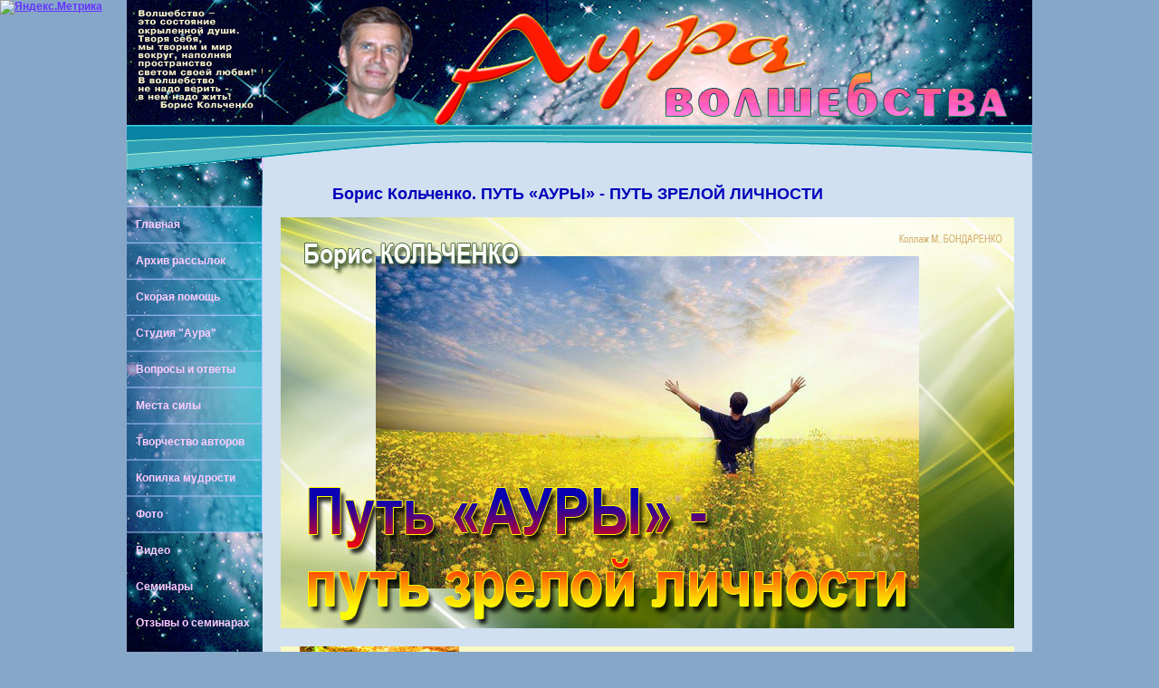

--- FILE ---
content_type: text/html
request_url: https://auramag.ru/Tvorch/Kolchenko_B/S_058.html
body_size: 13111
content:
<!DOCTYPE html PUBLIC "-//W3C//DTD XHTML 1.0 Transitional//EN" "http://www.w3.org/TR/xhtml1/DTD/xhtml1-transitional.dtd"><html xmlns="http://www.w3.org/1999/xhtml"><!-- InstanceBegin template="/Templates/index.dwt" codeOutsideHTMLIsLocked="false" -->
<head>
<meta http-equiv="Content-Type" content="text/html; charset=utf-8" />
<!-- InstanceBeginEditable name="doctitle" -->
<title>Сайт &quot;Аура волшебства&quot;</title>
<!-- InstanceEndEditable -->
<link href="../../MainStyle.css" rel="stylesheet" type="text/css" />
<!-- InstanceBeginEditable name="head" -->
<meta name="description" content="Само слово «волшебство» - абсолютно нейтрально. Волшебство возвышает человеческое сознание к прекрасному, чистому, сказочному – то есть к тому, чего так не хватает в нашей жизни. Многие же полагают, что раз уж мы заговорили о волшебстве, то начнем демонстрировать какие-то фокусы или научим воплощать в жизнь их несбыточные желания и мечты, не прилагая к этому собственных усилий – то есть чудеса нахаляву." />
<meta name="keywords" content="Что такое волшебство, волшебство и религии, христианство и волшебство, православие и волшебство, волшебство критика." />
<!-- InstanceEndEditable -->
</head>
<body>
<!--LiveInternet counter--><script type="text/javascript"><!--
document.write("<a href='http://www.liveinternet.ru/click' "+
"target=_blank><img src='//counter.yadro.ru/hit?t44.10;r"+
escape(document.referrer)+((typeof(screen)=="undefined")?"":
";s"+screen.width+"*"+screen.height+"*"+(screen.colorDepth?
screen.colorDepth:screen.pixelDepth))+";u"+escape(document.URL)+
";"+Math.random()+
"' alt='' title='LiveInternet' "+
"border='0' width='0' height='0'><\/a>")
//--></script><!--/LiveInternet-->
<div id = "Left_Div">
    <div id = "Main">
  		<div id = "Left_Menu">
            <ul>
                <li><a href="../../index.html">Главная</a></li>
              <li><a href="../../Rassil/index.html">Архив рассылок</a></li>
               <li><a href="../../Skorajapomos/index.html">Скорая помощь</a></li>
                <li><a href="../../Product/index.html">Студия &quot;Аура&quot;</a></li>
                <li><a href="../../Vopros/index.html">Вопросы и ответы</a></li>
                <li><a href="../../Mesta/index.html">Места силы</a></li>
                <li><a href="../index.html">Творчество авторов</a></li>
                <li><a href="../../KOPILKA/index.html">Копилка мудрости</a></li>
                <li><a href="../../FOTO/index.html">Фото</a></li>
                <li><a href="../../Product/VIDEO/index.html">Видео</a></li>
                <li><a href="../../Seminar_descr/index3.html">Семинары</a></li>
                <li><a href="../../Otziv/index.html">Отзывы о семинарах</a></li>
            </ul>
        </div>    
       <div id="Right_Div">
         <div id="Up_Div"></div>
            <div id = "Left_Top"></div>
            <div id = "Content"><!-- InstanceBeginEditable name="Основное содержание" -->
              <div align="justify">
                <table width="810" border="0" cellspacing="0" cellpadding="0">
                  <tr>
                    <td width="655"><h2>Борис Кольченко. <strong>ПУТЬ «АУРЫ» - ПУТЬ ЗРЕЛОЙ ЛИЧНОСТИ</strong></h2></td>
                    <td width="155"><h2>&nbsp;</h2></td>
                  </tr>
                </table>
              </div>
<img src="img/S_058_01.jpg" width="810" height="454" />
            <p>&nbsp; </p>
            <table width="810" border="0" cellspacing="0" cellpadding="0">
          <tr>
                <td width="21" bgcolor="#F9F9C5">&nbsp;</td>
                <td width="198" bgcolor="#F9F9C5"><img src="../../img/AVTOR/Kolchenko Boris_03.jpg" width="176" height="222" /></td>
                <td width="569" bgcolor="#F9F9C5"><h2><strong>Духовная зрелость  определяется степенью достижения человеком внутренней свободы. Цепляться за  тех, кто достиг на пути каких-либо успехов, - значит самому оставаться в  младенчестве и полной зависимости. А ведь в каждом из нас есть потенциальная  возможность для достижения сверкающих вершин духа. Но чаще всего мы смотрим на  эти вершины издалека и не верим, что в наших силах покорить их. Боясь отбросить  подпорки, мы становимся слабыми, никчемными, дистрофичными.</strong></h2></td>
                <td width="22" bgcolor="#F9F9C5">&nbsp;</td>
              </tr>
            </table>
            <p align="justify">&nbsp;</p>
            <p align="justify">На лавочке в весеннем городском парке сидела закутанная во  все черное женщина. Рядом были аккуратно разложены книжечки религиозного  содержания. Редкие прохожие, поравнявшись с ней, старались отвести глаза от ее  призывного взора и нескрываемого желания вступить в разговор. Никому не  хотелось в этот прекрасный погожий день дискуссий на библейские темы.</p>
            <p align="justify">              Приблизившись к женщине, я узнал в ней давнюю знакомую,  которая когда-то приходила к нам в редакцию в  поисках истины, но вскоре ушла, найдя поприще для своих духовных исканий в  одной сектантской группировке. Я поразился произошедшей в ней перемене. Куда  девались ее жизнерадостность, улыбчивость? В глазах было смирение и  ограниченность. </p>
            <p align="justify">              Эта встреча было ровно два года назад. И вот совсем недавно я  опять встретил ее. И вновь на меня смотрели ее улыбающиеся глаза. Казалось  даже, будто она лет на десять помолодела. На этот раз мне самому захотелось  поговорить с ней. И вот что она поведала:            </p>
            <table width="810" border="0" cellspacing="0" cellpadding="0">
              <tr>
                <td width="14" bgcolor="#FFECEC">&nbsp;</td>
                <td width="369" bgcolor="#FFECEC"><p align="justify">&nbsp;</p>
                  <p align="justify"><em>- Мне всегда  мечталось найти в жизни людей, которые бы вели меня, словно за руку, и подсказывали,  как действовать в той или иной ситуации. Раньше я была атеисткой, ни во что не  верила. Имела семью, детей, много друзей. Но все-таки чего-то не хватало.  Хотелось перемен. Когда я встретилась впервые с «Аурой», я поразилась и  порадовалась, что жизнь гораздо сложнее, что в ней есть какие-то тайны, которые  мне предстоит разгадать. И я стала искать. Прочитала  много эзотерической литературы, встречалась с «духовно ищущими» людьми.</em></p>
                <p align="justify"><em>Однажды в дверь  позвонили две женщины и предложили поговорить о Боге. Я впустила их в свой дом,  уверенная, что имею дело с единомышленниками, раз у них есть какие-то духовные  устремления.</em></p></td>
                <td width="412" bgcolor="#FFECEC"><div align="right"><img src="img/S_058_02.jpg" width="400" height="321" /></div></td>
                <td width="15" bgcolor="#FFECEC">&nbsp;</td>
              </tr>
            </table>
            <table width="810" border="0" cellspacing="0" cellpadding="0">
              <tr>
                <td width="15" bgcolor="#FFECEC">&nbsp;</td>
                <td width="781" bgcolor="#FFECEC"><p align="justify"><em>Они начали методично промывать мне мозги и уверять, будто я живу  не так, как надо, что было бы правильней идти по их пути. Мне задали несколько  вопросов, на которые я не нашлась что ответить, и мое сознание словно  провалилось куда-то, я стала доверчивой, словно ребенок. Это был какой-то  гипноз, хотя я находилась в полном сознании. Так я попала в секту, в которой  прошло несколько лет моей жизни.</em><br />
                  <em>В какой-то момент я  почувствовала, будто проснулась от этого гипноза, и взглянула на себя со  стороны. Какой же я стала! Ограниченной, забитой, оторванной от жизни,  осуждающей тех, кто живет не так, как я. Неужели это и есть духовный путь? С  мужем я развелась из-за того, что он терпеть не мог моих посиделок с братьями и  сестрами, выросшие дети, словно от чумы, разбегались от моих новых друзей. Мой  мир сузился до крайних пределов.</em></p>
                  <p align="justify"><em>От «Ауры» братья и сестры меня тогда быстренько «отсекли»,  заявив, что не стоит терять времени на другое чтение – «с Библией бы  разобраться надо…». И я разбиралась. Но чем больше вникала в нее, тем  опустошеннее чувствовала себя внутри. Я теряла себя и разочаровывалась в своем  выборе. Душа рвалась в неведомые просторы, к свободе и радости. А в секте я  видела лишь постные физиономии. Каждый шаг регламентировался гласными и  негласными установками. Ни влево, ни вправо ты не имеешь возможности взглянуть.  За каждое отступление следовало осуждение. </em></p>
                  <p align="justify"><em>Однажды я решилась  прочитать книги Ошо. И для меня стали очевидными глупость и тщетность моих  исканий. Я решила покинуть секту. Но нисколько не сожалею, что побывала там.  Ведь я получила бесценный опыт: я распознала механизм зомбирования человека.</em></p>
                <p align="justify"><em>Вновь начала искать  и читать «Ауру». Эта газета отвечала всем моим требованиям. То ли я стала  другой, то ли газета стала иначе преподносить свои материалы (а, может быть, и  то, и другое!), но она всегда вдохновляет меня на возвышенное, и не дает  возможности утонуть в обыденности.</em></p>
                <p align="justify">&nbsp;</p></td>
                <td width="14" bgcolor="#FFECEC">&nbsp;</td>
              </tr>
            </table>
            <table width="810" border="0" cellspacing="0" cellpadding="0">
              <tr>
                <td width="378"><img src="img/S_058_03.jpg" width="363" height="524" /></td>
                <td width="432"><p align="justify">Иной раз приходится слышать пренебрежительные высказывания  в адрес «Ауры» от кичащихся своими духовными успехами: <em>«Я уже перерос уровень газеты... Мне нужно что-то более серьезное... Да  мне по зубам и не такие знания...»</em></p>
                  <p align="justify"> Действительно, грамотеев, штампующих заумные духовные  теории, нынче хоть отбавляй. Они пишут книги, в которых и сами мало что  понимают, но утверждают, будто они не для средних умов. Главное - напихать в  них побольше замысловатых терминов и сногсшибательных теорий. Авось кто  поверит. Ну а чтобы не было никаких претензий к ним лично, маскируют сей бред  за послания свыше, подписываясь давно ушедшими в иные миры известными  личностями, а то и самим господом Богом. По их утверждениям, они лишь  посредники, с них взятки гладки...</p>
                <p align="justify"> Хорошо устроились. Подчеркивают свою значимость и ни за  что не отвечают, но при этом хотят купаться  в лучах славы и восхищения. «Аура» для таких грамотеев - детский сад. Ведь в  ней все просто и понятно. Но все ли понятно тем, кто зацепился за такие теории?</p>
                <p align="justify">Потому мы и хотим сегодня сказать коротко о пути «Ауры»,  который мы вовсе не считаем примитивным, как бы это не пытались представлять  наши духовные оппоненты.</p>
                <p align="justify"> Действительно, стремление к простоте и ясности является  основной позицией «Ауры». </p></td>
              </tr>
            </table>
            <p align="justify">              Одну и ту же истину можно передать самыми разными  способами. Можно донельзя усложнить ее таким образом, что на расшифровку уйдут  годы и годы погружения в замысловатые термины. Можно записать эту истину даже  китайскими иероглифами или сформулировать при помощи математических формул. Но  суть может остаться прежней. </p>
            <p align="justify">              В этих хитрых лабиринтах ныне блуждает почти все ищущее  человечество. Только чем больше мы сосредотачиваемся на деталях, тем больше  теряем перспективу. Это равнозначно тому, что вы увлечетесь разработкой теории  разведения тараканов в собственной кухне. Даже в этой узкой области можно  сделать величайшие открытия. Ваша жизнь будет целиком посвящена этим насекомым.  И я уверен, что вы, поддавшись такому гипнозу, позабудете обо всем на свете.  Но, как сказал Юлий Цезарь: «Двадцать два… А еще ничего не сделано для  бессмертия».</p>
            <p align="justify">              Мы нарочито избегаем в наших публикациях терминов из  санскрита или какого-то другого языка, затрудняющих восприятие. Не потому, что  не ведаем их значения. <strong>Наша цель -  донести суть духовности в форме, доступной  для современного человека.</strong></p>
            <p align="justify">              Простота - не примитивность. Ведь все гениальное просто.  Простота - это ясность и чистота сознания. Только чистое сознание способно  воспринимать мир во всей его красоте и величии. Какой бы замысловатой не была  теория - она лишь бледный отпечаток живого мироздания. </p>
            <table width="810" border="0" cellspacing="0" cellpadding="0">
              <tr>
                <td width="424"><p align="justify"><strong>Мы стремимся к тому,  чтобы ваши глаза были открыты, и вы собственным взором могли видеть все то, что  находится вокруг вас. Вам вовсе не нужны посредники, объясняющие то, что вы  можете увидеть сами. Достаточно открыть глаза, отбросить шоры, которые норовят  надеть на ваши очи. Задача «Ауры» сделать вас зрячими, чтобы можно было идти по  пути самостоятельно.</strong></p>
                  <p align="justify"> Но вам постоянно внушают полные лжи подобные мыслеформы:</p>
                  <p align="justify"><em>Вы слабы и  беспомощны. Вам нужен посредник. Вам нужен поводырь. Жизнь очень опасна. Вы  идете по жизни, словно по лезвию бритвы. Малейший шаг в сторону - и вы  провалитесь в бездну. Только с нами вы спасетесь. Все остальные пути ложные.  Без нас вы ничего не достигните...</em></p>
                <p align="justify"> Многие, слишком многие клюют на этот крючок.</p></td>
                <td width="386"><div align="right"><img src="img/S_058_04.jpg" width="370" height="333" /></div></td>
              </tr>
            </table>
            <p align="justify">              Страх сделать ошибку делает людей рабами. Они перестают  верить своим чувствам, своим мыслям. Они готовы полностью довериться первому  попавшемуся на пути «посреднику». Возможно, не самому худшему, даже праведному,  мудрому и справедливому. Но в любом случае вы отрекаетесь от себя, от своего  собственного предназначения, вы становитесь <strong>последователем</strong>. Именно страх парализует волю к жизни и заставляет  искать безопасного убежища.</p>
            <p align="justify">              Сегодня происходит самая настоящая истерия нагнетания  страха. Трудно обычному человеку не поддаться столь мощному негативному  натиску. Страхами наполнена вся жизнь современного человека. Поразмышляйте над  этим. Свободны ли вы от этого чувства? Скорее всего, нет. Одни боятся потерять  здоровье и бегают за спасительными снадобьями, другие дрожат за свое имущество  и накапливают его про запас, третьих волнует собственная безопасность. Они  вооружаются и, не дожидаясь нападения, атакуют первыми. Страх делает людей  несчастными, депрессивными, озлобленными, напряженными. Он парализует тело и душу  и приводит к зависимости от тех, кто, как им кажется, владеет ситуацией.  Человека, наполненного страхами, легче всего эксплуатировать и манипулировать  его сознанием. Потому все эксплуататоры (в том числе и духовные) подпитывают  ваши страхи. Чем только они не запугивают: землетрясениями, бедствиями,  болезнями.</p>
            <table width="810" border="0" cellspacing="0" cellpadding="0">
              <tr>
                <td width="445"><img src="../../img/KRASOTA/004.jpg" width="428" height="264" /></td>
                <td width="365"><p align="justify"><strong>Путь «Ауры» - это  путь осознанности.</strong> Без всяких эмоций и паники мы должны принять сложившуюся ситуацию. Научиться  видеть причины и следствия всех наших поступков. И, в конечном итоге,  приступить к практическим действиям.</p>
                <p align="justify"> Но приверженцы сект стремятся увести людей от жизни в мир  иллюзий. Они отрывают от общечеловеческих задач, разъединяют с целым, обособляют и провоцируют конфликты. Отсюда  религиозные войны и беспрестанные противостояния различных конфессий и учений.  Осознание того, что <strong>человечество единое  целое, - вот в чем спасение</strong>. </p></td>
              </tr>
            </table>
            <p align="justify"><strong>Путь «Ауры» - это  путь космического сознания</strong> и осознания своего высшего «Я». Каждому из нас есть место в этом  мире. Мы пришли для того, чтобы выполнить задачу, которую кроме нас никто не  выполнит. Это и есть наше предназначение. Так что не упускайте эту возможность,  не тратьте время попусту на бессмысленное блуждание в лабиринтах, построенных  теми, кто стремится увести вас от самих себя.</p>
            <p align="justify"><strong> «Аура» - это прекрасная возможность обрести  веру в себя</strong>, а  также почувствовать других людей, идущих по пути духовного роста. Каждый из них  понимает мир по-своему. И не беда, что порой одни высказывания не согласуются с  другими. Эти взгляды имеют место, и мы не вправе игнорировать их.<br />
              Мы ориентируемся на общество свободных людей. А свободные  люди также нуждаются в общении с себе подобными. Поэтому «Аура» является местом  встречи сердец, устремленных к любви и свету. </p>
            <p align="justify">              Мы не ориентируем вас на следование за нами. Нам этого не нужно.  Но мы даем возможность знать, что вы не одиноки в этом мире. Если кому-то  требуются поддержка и понимание, он может на них рассчитывать. </p>
            <p align="justify">              Все секты нацеливают человека на следование за  авторитетами и отвергают другие пути, другие методы. Главы сект очень ревнивы и  боятся инакомыслия. Их мало волнует ваша индивидуальность, ваша неповторимость.  Какой в ней толк, если она не вписывается в предложенные догматы! </p>
            <p align="justify">Когда вам навязывают чуждый вашей природе путь, то на  первых порах вам может показаться, что в вашей жизни происходит рост и даже  видны перемены. Вы можете отказаться от мяса, от спиртного, бросить курить или  сделать еще что-то благостное для своего здоровья.            </p>
            <table width="810" border="0" cellspacing="0" cellpadding="0">
              <tr>
                <td width="440"><p align="justify">Но вскоре наступает застой.  Вы закольцованы в чужую систему, из которой уже не вырваться. Вы ее часть, вы  ее донор. Именно донор, который подпитывает своей энергией эту систему.</p>
                  <p align="justify">Любому эгрегору, словно живому существу, нужна подпитка.  Иначе он ослабнет. Обычно эта энергия забирается у последователей. Собственно,  ради этого они и вербуются. Таким образом и происходит увод духовно ищущих  людей с их собственного пути в ментальные лабиринты, специально сооруженные  ловцами человеческих душ. Незрелому уму разобраться в этих тонкостях вряд ли  удастся.</p>
                  <p align="justify"> И вот в этих условиях нам приходится разъяснять, что путь  свободы и любви - это не «детский сад», а стезя духовной зрелости. Применяемые  нами методики и медитативные техники проверены тысячелетиями. Они просты по  сути, но ни с чем не сравнимы по результативности. Об этом свидетельствует та  волшебная атмосфера, которая царит на наших семинарах. Те, кто участвовал в  них, знают, что путь «Ауры» - это путь зрелой личности, а блуждание в  лабиринтах ума - период младенчества.</p>
                <p align="justify"><strong>Борис КОЛЬЧЕНКО</strong></p></td>
                <td width="370"><img src="img/S_058_05.jpg" width="354" height="439" align="right" /></td>
              </tr>
            </table>
            <p align="justify">&nbsp;</p>
            <hr align="JUSTIFY" />
              <h2 align="justify">Отзывы читателей:</h2>
              <p align="justify">&nbsp;</p>
              <h2 align="justify">Перейти:</h2>
              <table width="809" border="1" cellspacing="5" cellpadding="10">
                <tr>
                  <th width="234" bgcolor="#FF99FF" scope="col"><a href="../../index.html">На главную</a></th>
                  <th width="190" bgcolor="#FF99FF" scope="col"><h2><a href="../index.html">Творчество</a></h2></th>
                  <th width="297" bgcolor="#FF99FF" scope="col"><a href="/Tvorch/Kolchenko_B/index.html">Список публикаций   автора</a></th>
                </tr>
              </table>
              <h2><span class="red_text">Познакомьте с этой публикацией Бориса Кольченко своих друзей и знакомых! Предложите им подписаться на нашу электронную газету!</span>
                <script type="text/javascript" src="//yandex.st/share/share.js" charset="utf-8"></script>
                <script type="text/javascript" src="//yandex.st/share/share.js" charset="utf-8"></script>
                <div class="yashare-auto-init" data-yasharel10n="ru" data-yasharetype="button" data-yasharequickservices="yaru,vkontakte,facebook,twitter,odnoklassniki,moimir,moikrug,gplus"></div>
              </h2>
              <p></p>
              <p></p>
              <p>&nbsp;</p>
              <p></p>
            <!-- InstanceEndEditable --> </div>
            <div id = "Down_Blue"></div>
            <div id="Up_Blue"></div>
         	<div id="Clear"></div>
      </div>
  </div>
</div>
</body>
<!-- InstanceEnd --></html>
<!— Yandex.Metrika informer —>
<a href="https://metrika.yandex.ru/stat/?id=27504678&amp;f.."
target="_blank" rel="nofollow"><img src="//bs.yandex.ru/informer/27504678/3_1_FFFFFFFF_EFEFEFFF_.."
style="width:88px; height:31px; border:0;" alt="Яндекс.Метрика" title="Яндекс.Метрика: данные за сегодня (просмотры, визиты и уникальные посетители)" onclick="try{Ya.Metrika.informer({i:this,id:27504678,lang:'ru'});return false}catch(e){}"/></a>
<!— /Yandex.Metrika informer —>

<!— Yandex.Metrika counter —>
<script type="text/javascript">
(function (d, w, c) {
(w[c] = w[c] || []).push(function() {
try {
w.yaCounter27504678 = new Ya.Metrika({id:27504678,
webvisor:true,
clickmap:true,
trackLinks:true,
accurateTrackBounce:true});
} catch(e) { }
});

var n = d.getElementsByTagName("script")[0],
s = d.createElement("script"),
f = function () { n.parentNode.insertBefore(s, n); };
s.type = "text/javascript";
s.async = true;
s.src = (d.location.protocol == "https:" ? "https:" : "http:") + "//mc.yandex.ru/metrika/watch.js";

if (w.opera == "[object Opera]") {
d.addEventListener("DOMContentLoaded", f, false);
} else { f(); }
})(document, window, "yandex_metrika_callbacks");
</script>
<noscript><div><img src="//mc.yandex.ru/watch/27504678" style="position:absolute; left:-9999px;" alt="" /></div></noscript>
<!— /Yandex.Metrika counter —>


--- FILE ---
content_type: text/css
request_url: https://auramag.ru/MainStyle.css
body_size: 3821
content:
@charset "utf-8";

*{

	margin:0;

	padding: 0;

	padding-left: 0px;

	background-repeat:no-repeat;
  }

html, body

{

	display: block;

	width:100%;

	min-height:100%

	height:100%;	

	background:#87a7c9;

	border: #F90 2px;

		

}

#Main

{	border:#63F;

	border-width:2px;	width: 1000px;

	position:relative;

}

#Left_Div

{
	margin-left:auto;
	margin-right:auto;
	width: 1000px;
	min-height:100%;
	height:100%;
}

#Left_Top
{
	position:absolute;
	background-image:url(img/Left_Up.jpg);
	width:149px;
	height: 400px;
	background-color:#FCF;
	top: 0;
}

#Left_Bot

{

	position: absolute;

	background-color:#C93;

	background-image:url(img/Left_Down.jpg);

	bottom: 0px;

	height: 200px;

	width: 149px;

	z-index:0;

}

#Left_Menu

{
	width: 161px;
	height: 363px;
	position: absolute;
	background-image: url(img/Menu.png);
	top: 227px;
	z-index: 100;
}

#Left_Menu ul li

{

	position: relative;

	display:block;

	height: 40px;

	top:14px;

	left: 10px;

	list-style-type: none;	

}

#Left_Menu ul li:hover, #Left_Menu ul a:hover

{
	text-indent: 2px;
	color:#FC0;
}

#Left_Menu a:visited, #Left_Menu a, #Left_Menu ul li

{
	color:#FCF;
	font: 600 12px/14px Verdana, Geneva, sans-serif;
	text-align: left;
	vertical-align: middle;
	text-decoration: none;
}



#Content 

{
	float:right;
	width: 810px;
	min-height: 550px;
	top: 200px;
	background:#d0e0f1;
	padding: 50px 20px;
	color: #091e34;
}
#Up_Div 
{
	float: right;
	top: 0;
	background-image: url(img/Up.jpg);
	width: 850px;
	height: 138px;
}

#Right_Div

{
	float: right;
	top:0;
	width: 1000px;
	background-image:url(img/Left_Mid.jpg);
	background-repeat:repeat-y;
	background-color:#63F;
}





#Up_Blue {

	position:absolute;
	background-image: url(img/Up_Blue.png);
	top: 138px;
	margin: 0 auto;
	height: 50px;
	width: 1000px;
}

#Down_Blue {
	background-image: url(img/Down_Blue.png);
	float: right;
	height: 50px;
	width: 1000px;
	margin: 0 auto;
	margin-top:-50px;
}

#Clear {clear;}
a

{
	font: 600 12px/14px Verdana, Geneva, sans-serif;
	color:#63F;
}

a:hover
{
	color:#FF0;
	font-family: Tahoma, Geneva, sans-serif;
}

p

{
	font: 14px/20px Verdana, Geneva, sans-serif;
	text-indent: 30px;	
	color:#007;
}

h1
{
	font: 1000 30px/22px Verdana, Geneva, sans-serif;
	color:#309;
	text-align:center;
	padding-top: 20px;
	padding-bottom: 20px;
}

h2
{
	font: 800 18px/20px Verdana, Geneva, sans-serif;
	text-align:center;
	padding-top: 16px;
	padding-bottom: 16px;
	font-size: 18px;
	color: #00B;
}
h3

{
	font: 1000 14px/20px Verdana, Geneva, sans-serif;
	text-indent: 30px;	
	color::#309;
}

.red_text
{
	margin-top: 26px;
	color: red;
	text-align:center;
	font-weight:900;
}
.under_pic
{
	font-size: 11px;
	color: black;
	font-weight:900;

}
.table_txt
{
	font-size: 13px;
	color:#007;
	text-indent: 30px;	
}

#Left_Div #Main #Right_Div #Content p em strong {
	font-family: Arial, Helvetica, sans-serif;
}
#Left_Div #Main #Right_Div #Content p {
	font-family: Tahoma, Geneva, sans-serif;
	font-size: 16px;
	color: #006;
}
#Left_Div #Main #Right_Div #Content h1 {
	font-family: Arial;
}
#Left_Div #Main #Right_Div #Content .red_text {
	color: #60C;
}
#Left_Div #Main #Right_Div #Content h1 .red_text {
	color: #A74FFF;
}
#Left_Div #Main #Right_Div #Content table {
	color: #9FF;
}
#Left_Div #Main #Right_Div #Content h1 strong {
	font-size: 36px;
	font-family: Arial;
	color: #6736CD;
}
#Left_Div #Main #Right_Div #Content table tr th p strong {
	color: #006;
}
#Left_Div #Main #Right_Div #Content table tr td h5 {
	color: #000;
	font-size: 12px;
}
#Left_Div #Main #Right_Div #Content table tr td div {
	color: #000;
	font-size: 14px;
}
#Left_Div #Main #Right_Div #Content table tr th h5 em {
	color: #000;
}
#Left_Div #Main #Right_Div #Content table tr th h5 {
	color: #000;
}
#Left_Div #Main #Right_Div #Content table tr td h4 {
	color: #603;
}
